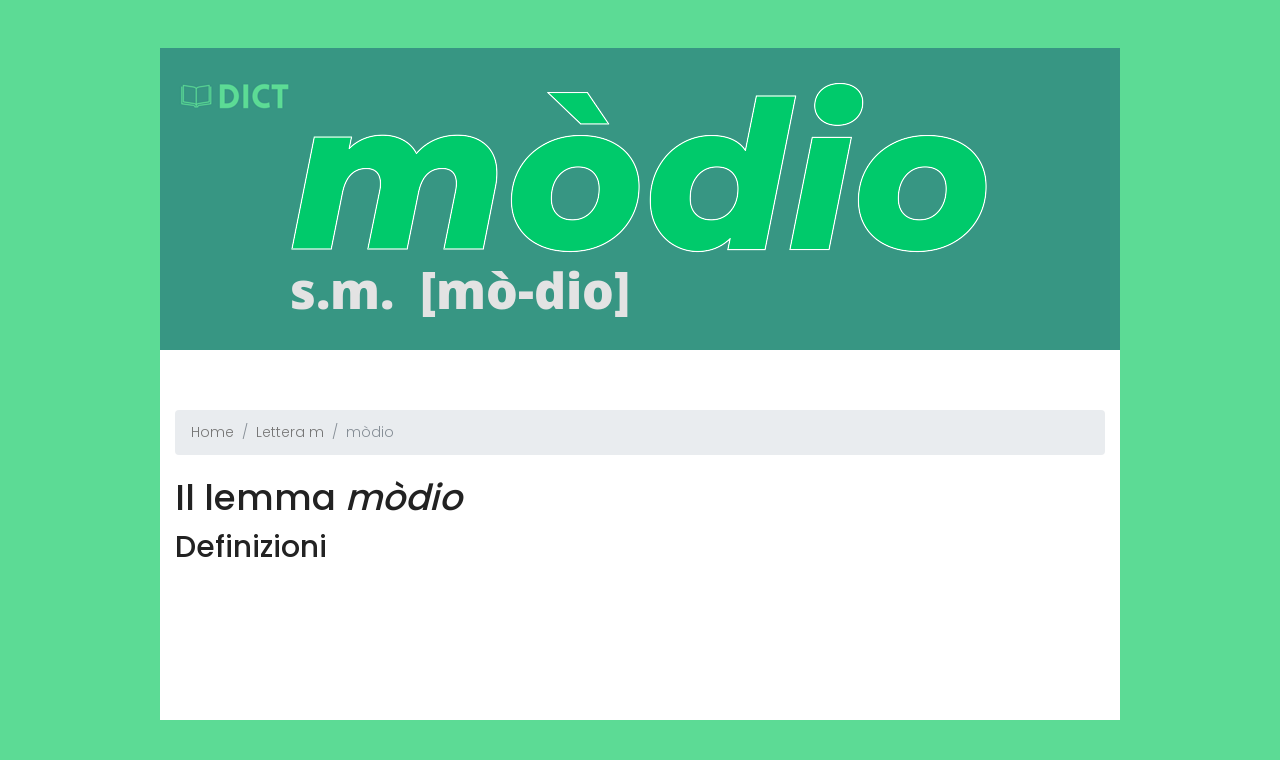

--- FILE ---
content_type: text/html; charset=UTF-8
request_url: https://dict.numerosamente.it/definizione/modio
body_size: 3835
content:
<!DOCTYPE html>
<html lang="zxx" class="no-js">
<head>
    <script async src="//pagead2.googlesyndication.com/pagead/js/adsbygoogle.js"></script>
    <script>(adsbygoogle = window.adsbygoogle || []).push({
            google_ad_client: "ca-pub-3475702324698098",
            enable_page_level_ads: true
        });</script>
    <!-- Mobile Specific Meta -->
    <meta name="viewport" content="width=device-width, initial-scale=1, shrink-to-fit=no">
    <!-- Favicon-->
    <link rel="shortcut icon" href="/img/fav.png">
    <!-- Author Meta -->
    <meta name="author" content="numerosamente.it">
    <!-- Meta Description -->
        <meta name="description" content="Definizione e significato di &quot;mòdio&quot; sul dizionario italiano. mòdio s. m. . 1. a. antica unità di misura romana di capacità per aridi, equivalente a 8,733 litri. ">
    <!-- Meta Keyword -->
    <meta name="keywords" content="mòdio,significato,vocabolario,dizionario,italiano,garzanti,hoepli,treccani,dizionario italiano,vocabolario italiano,dizionario garzanti,dizionario hoepli,dizionario treccani,dizionario italiano online,dizionario della lingua italiano,vocabolario di italiano">
    <!-- meta character set -->
    <meta charset="UTF-8">
    <link rel="apple-touch-icon" sizes="57x57" href="/imgs/favicon/apple-icon-57x57.png">
    <link rel="apple-touch-icon" sizes="60x60" href="/imgs/favicon/apple-icon-60x60.png">
    <link rel="apple-touch-icon" sizes="72x72" href="/imgs/favicon/apple-icon-72x72.png">
    <link rel="apple-touch-icon" sizes="76x76" href="/imgs/favicon/apple-icon-76x76.png">
    <link rel="apple-touch-icon" sizes="114x114" href="/imgs/favicon/apple-icon-114x114.png">
    <link rel="apple-touch-icon" sizes="120x120" href="/imgs/favicon/apple-icon-120x120.png">
    <link rel="apple-touch-icon" sizes="144x144" href="/imgs/favicon/apple-icon-144x144.png">
    <link rel="apple-touch-icon" sizes="152x152" href="/imgs/favicon/apple-icon-152x152.png">
    <link rel="apple-touch-icon" sizes="180x180" href="/imgs/favicon/apple-icon-180x180.png">
    <link rel="icon" type="image/png" sizes="192x192" href="/imgs/favicon/android-icon-192x192.png">
    <link rel="icon" type="image/png" sizes="32x32" href="/imgs/favicon/favicon-32x32.png">
    <link rel="icon" type="image/png" sizes="96x96" href="/imgs/favicon/favicon-96x96.png">
    <link rel="icon" type="image/png" sizes="16x16" href="/imgs/favicon/favicon-16x16.png">
    <!-- Site Title -->
    <title>mòdio: definizione e significato sul dizionario italiano</title>


    <!--
    CSS
    ============================================= -->
    <!--    <link rel="stylesheet" href="/theme/css/linearicons.css">-->
    <!--    <link rel="stylesheet" href="/theme/css/font-awesome.min.css">-->
    <!--    <link rel="stylesheet" href="/theme/css/nice-select.css">-->
    <!--    <link rel="stylesheet" href="/theme/css/magnific-popup.css">-->
    <link rel="stylesheet" href="/theme/css/bootstrap.css">
    <link rel="stylesheet" href="/theme/css/main.css">


</head>
<body>
<div class="main-wrapper-first relative">
    <header>
        <div class="container">
            <div class="header-wrap">
                <div class="header-top d-flex justify-content-between align-items-center">

                    <div class="logo">
                        <a href="/"><img sty src="/imgs/logo_dict.png" alt=""></a>
                    </div>
                    <div class="main-menubar d-flex align-items-center">
                                            </div>
                </div>
            </div>

        </div>

    </header>

    <div class="banner-area">
        <div class="container">
            <div class="row justify-content-center height align-items-center">
                <div class="banner-content text-center">

                                            <img src="/site/image?lemma=modio" class="img-fluid"
                             alt="modio"/>
                                        <!--<h1 class="text-uppercase">we’re <br> Creative</h1>-->
                    <!--<a href="#" class="primary-btn d-inline-flex align-items-center"><span>Get Started</span></a>-->
                </div>

            </div>
        </div>
    </div>

    <section class="featured-area">

        <div class="container">

            <ol class="breadcrumb"><li class="breadcrumb-item"><a href="/">Home</a></li>
<li class="breadcrumb-item"><a href="/lettera/m">Lettera m</a></li>
<li class="breadcrumb-item active">mòdio</li>
</ol>
            <h1>Il lemma <em>mòdio</em></h1>

                            <h2>Definizioni</h2>
                                    <div class="row">
                                                                            <div class="col-md-12">
                                                                <script async
                                        src="//pagead2.googlesyndication.com/pagead/js/adsbygoogle.js"></script>

                                <ins class="adsbygoogle"
                                     style="display:block"
                                     data-ad-client="ca-pub-3475702324698098"
                                     data-ad-slot="8900572042"
                                     data-ad-format="auto"
                                     data-full-width-responsive="true"></ins>
                                <script>
                                    (adsbygoogle = window.adsbygoogle || []).push({});
                                </script>
                            </div>
                                                                        <div class="col-md-12">
                            <div class="single-feature d-flex flex-wrap justify-content-between">
                                <div class="icon">
                                    <img style="max-width: 80px" src="/imgs/Logo_treccani.jpg" alt="">
                                </div>
                                <div class="desc">
                                    <h4>Definizione di <em>Treccani</em></h4>
                                    <p>
                                        <span class="lem"><strong>mòdio</strong></span><br> s. m. [dal lat. <span><em>modius</em></span>: v. <span><span>moggio</span></span>]. – <br><span><b>1.</b></span> <span><strong>a.</strong></span> antica unità di misura romana di capacità per aridi, equivalente a 8,733 litri. <span><em>m</em></span>. <span><em>cumulato</em></span>, equivalente a 11,64 litri; <span><em>m</em></span>. <span><em>raso</em></span>, equivalente a 10,43 litri, usati entrambi in egitto; <span><em>m</em></span>. <span><em>castrense</em></span>, usato in provincia per le misure di cereali nel calmiere di diocleziano. <span><strong>b.</strong></span> misura agraria romana, equivalente alla terza parte di uno iugero. <br><span><b>2.</b></span> denominazione convenzionale in uso tra gli archeologi per definire il copricapo caratteristico di alcune divinità ctonie, quali artemide efesia, ecate, Serapide: è, in sostanza, un vaso o canestro, più o meno svasato verso l’alto, simboleggiante la fertilità e l’abbondanza che spesso sono attribuite alla potenza delle divinità ctonie.                                        <br><br>
                                        <a href="http://www.treccani.it/vocabolario/ricerca/modio/" rel="noreferrer">Leggi su
                                            <strong>Treccani</strong>...</a>
                                    </p>
                                </div>
                            </div>
                        </div>
                    </div>
                                    <div class="row">
                                                                            <div class="col-md-12">
                                                                <script async
                                        src="//pagead2.googlesyndication.com/pagead/js/adsbygoogle.js"></script>

                                <ins class="adsbygoogle"
                                     style="display:block"
                                     data-ad-client="ca-pub-3475702324698098"
                                     data-ad-slot="9283715420"
                                     data-ad-format="auto"
                                     data-full-width-responsive="true"></ins>
                                <script>
                                    (adsbygoogle = window.adsbygoogle || []).push({});
                                </script>
                            </div>
                                                                        <div class="col-md-12">
                            <div class="single-feature d-flex flex-wrap justify-content-between">
                                <div class="icon">
                                    <img style="max-width: 80px" src="/imgs/Logo_hoepli.jpg" alt="">
                                </div>
                                <div class="desc">
                                    <h4>Definizione di <em>Hoepli</em></h4>
                                    <p>
                                        <span class="lem"><b>modio</b></span><br />
<span class="sil"><em>[mò-dio]</em></span>
<div class="defin">
<span class="gram">s.m.</span> <span class="fless">(pl. <i>-dii</i>)</span><br><span class="spec">st</span> nell'antica roma, unità di misura di capacità per aridi, spec. granaglie, pari a 8,733 l<br />
|| Misura agraria romana equivalente alla terza parte di uno iugero</div>                                        <br><br>
                                        <a href="https://dizionari.repubblica.it/Italiano/M/modio.html" rel="noreferrer">Leggi su
                                            <strong>Hoepli</strong>...</a>
                                    </p>
                                </div>
                            </div>
                        </div>
                    </div>
                                    <div class="row">
                                                                            <div class="col-md-12">
                                                                <script async
                                        src="//pagead2.googlesyndication.com/pagead/js/adsbygoogle.js"></script>

                                <ins class="adsbygoogle"
                                     style="display:block"
                                     data-ad-client="ca-pub-3475702324698098"
                                     data-ad-slot="6742023002"
                                     data-ad-format="auto"
                                     data-full-width-responsive="true"></ins>
                                <script>
                                    (adsbygoogle = window.adsbygoogle || []).push({});
                                </script>
                            </div>
                                                                        <div class="col-md-12">
                            <div class="single-feature d-flex flex-wrap justify-content-between">
                                <div class="icon">
                                    <img style="max-width: 80px" src="/imgs/Logo_garzanti.jpg" alt="">
                                </div>
                                <div class="desc">
                                    <h4>Definizione di <em>Garzanti linguistica</em></h4>
                                    <p>
                                        <span class="lem"><strong>modio</strong></span><br><span class="sil"><em> [mò-dio]</em></span><br>pl. <i>-di</i><br> antica unità di misura per aridi che, presso i romani, corrispondeva a 8,7 litri                                        <br><br>
                                        <a href="https://www.garzantilinguistica.it/ricerca/?q=modio" rel="noreferrer">Leggi su
                                            <strong>Garzanti linguistica</strong>...</a>
                                    </p>
                                </div>
                            </div>
                        </div>
                    </div>
                                                    <h2>Etimologia</h2>
                    <div class="row">
                        <div class="col-md-12">
                            <div class="single-feature d-flex flex-wrap justify-content-between">
                                <p> ← dal lat. <i>modĭ</i>u(m); cfr. <i>moggio</i>.</p>
                            </div>
                        </div>
                    </div>
                
                        
        </div>
    </section>

            <!-- Start About Area -->
        <section class="about-area">
            <div class="container">
                <div class="row align-items-center">
                    <div class="col-lg-12">
                        <h2>Termini vicini</h2>
                        <p>
                                                            <a class="primary-btn" href="/definizione/modiglione"><span>modiglióne</span></a>                                                            <a class="primary-btn" href="/definizione/modiglianesco"><span>modiglianésco</span></a>                                                            <a class="primary-btn" href="/definizione/modificazione"><span>modificazióne</span></a>                                                            <a class="primary-btn" href="/definizione/modificatore"><span>modificatóre</span></a>                                                            <a class="primary-btn" href="/definizione/modificativo"><span>modificativo</span></a>                                                            <a class="primary-btn" href="/definizione/modificare"><span>modificare</span></a>                                                            <a class="primary-btn" href="/definizione/modificabilita"><span>modificabilità</span></a>                                                            <a class="primary-btn" href="/definizione/modificabile"><span>modificàbile</span></a>                                                            <a class="primary-btn" href="/definizione/modifica"><span>modìfica</span></a>                                                            <a class="primary-btn" href="/definizione/modico"><span>mòdico</span></a>                                                            <a class="primary-btn" href="/definizione/modicita"><span>modicità</span></a>                                                            <a class="primary-btn" href="/definizione/modesto"><span>modèsto</span></a>                                                            <a class="primary-btn" href="/definizione/modestia"><span>modèstia</span></a>                                                            <a class="primary-btn" href="/definizione/moderno"><span>modèrno</span></a>                                                            <a class="primary-btn" href="/definizione/modernizzazione"><span>moderniżżazióne</span></a>                                                            <a class="primary-btn" href="/definizione/modernizzare"><span>moderniżżare</span></a>                                                            <a class="primary-btn" href="/definizione/modernita"><span>modernità</span></a>                                                            <a class="primary-btn" href="/definizione/modernistico"><span>modernìstico</span></a>                                                            <a class="primary-btn" href="/definizione/modernista"><span>modernista</span></a>                                                            <a class="primary-btn" href="/definizione/modernismo"><span>modernismo</span></a>                                                            <a class="primary-btn" href="/definizione/modernariato"><span>modernariato</span></a>                                                            <a class="primary-btn" href="/definizione/moderazione"><span>moderazióne</span></a>                                                            <a class="primary-btn" href="/definizione/moderatore"><span>moderatóre</span></a>                                                            <a class="primary-btn" href="/definizione/moderato"><span>moderato</span></a>                                                            <a class="primary-btn" href="/definizione/moderativo"><span>moderativo</span></a>                                                            <a class="primary-btn" href="/definizione/moderatismo"><span>moderatismo</span></a>                                                            <a class="primary-btn" href="/definizione/moderatezza"><span>moderatézza</span></a>                                                            <a class="primary-btn" href="/definizione/moderare"><span>moderare</span></a>                                                            <a class="primary-btn" href="/definizione/moderabile"><span>moderàbile</span></a>                                                            <a class="primary-btn" href="/definizione/modenese"><span>modenése</span></a>                                                            <a class="primary-btn" href="/definizione/modista"><span>modista</span></a>                                                            <a class="primary-btn" href="/definizione/modisteria"><span>modisterìa</span></a>                                                            <a class="primary-btn" href="/definizione/modo"><span>mòdo</span></a>                                                            <a class="primary-btn" href="/definizione/modulare"><span>modulare</span></a>                                                            <a class="primary-btn" href="/definizione/modulario"><span>modulàrio</span></a>                                                            <a class="primary-btn" href="/definizione/modularita"><span>modularità</span></a>                                                            <a class="primary-btn" href="/definizione/modulato"><span>modulato</span></a>                                                            <a class="primary-btn" href="/definizione/modulatore"><span>modulatóre</span></a>                                                            <a class="primary-btn" href="/definizione/modulazione"><span>modulazióne</span></a>                                                            <a class="primary-btn" href="/definizione/modulistica"><span>modulìstica</span></a>                                                            <a class="primary-btn" href="/definizione/modulo"><span>mòdulo</span></a>                                                            <a class="primary-btn" href="/definizione/mofeta"><span>moféta</span></a>                                                            <a class="primary-btn" href="/definizione/moffetta"><span>moffétta</span></a>                                                            <a class="primary-btn" href="/definizione/mogano"><span>mògano</span></a>                                                            <a class="primary-btn" href="/definizione/moggio"><span>mòggio</span></a>                                                            <a class="primary-btn" href="/definizione/mogigrafia"><span>mogigrafìa</span></a>                                                            <a class="primary-btn" href="/definizione/mogio"><span>mògio</span></a>                                                            <a class="primary-btn" href="/definizione/mogliazzo"><span>mogliazzo</span></a>                                                            <a class="primary-btn" href="/definizione/moglie"><span>móglie</span></a>                                                            <a class="primary-btn" href="/definizione/mogliera"><span>moglièra</span></a>                                                            <a class="primary-btn" href="/definizione/mogol"><span>mogòl</span></a>                                                            <a class="primary-btn" href="/definizione/mohair"><span>mohair</span></a>                                                            <a class="primary-btn" href="/definizione/moicano"><span>moicano</span></a>                                                            <a class="primary-btn" href="/definizione/moietta"><span>moiétta</span></a>                                                            <a class="primary-btn" href="/definizione/moina"><span>moina</span></a>                                                            <a class="primary-btn" href="/definizione/moire"><span>moire</span></a>                                                            <a class="primary-btn" href="/definizione/moka"><span>mòka</span></a>                                                            <a class="primary-btn" href="/definizione/mola"><span>mòla</span></a>                                                            <a class="primary-btn" href="/definizione/molale"><span>molale</span></a>                                                            <a class="primary-btn" href="/definizione/molalita"><span>molalità</span></a>                                                    </p>
                    </div>

                </div>
            </div>
        </section>
        <!-- End About Area -->
</div>


<div class="main-wrapper">


        <!-- Start footer Area -->
    <footer class="footer-area">
        <div class="container">
            <div class="footer-content d-flex flex-column align-items-center">
                
                <div class="copy-right-text">Copyright &copy; 2026 Numerosamente.it All rights reserved<br>This
                    template is made with <i
                            class="fa fa-heart"></i> by <a href="https://colorlib.com">Colorlib</a></div>

            </div>
        </div>
    </footer>
    <!-- End footer Area -->
</div>


<script src="/theme/js/vendor/jquery-2.2.4.min.js"></script>
<script src="https://cdnjs.cloudflare.com/ajax/libs/popper.js/1.11.0/umd/popper.min.js"
        integrity="sha384-b/U6ypiBEHpOf/4+1nzFpr53nxSS+GLCkfwBdFNTxtclqqenISfwAzpKaMNFNmj4"
        crossorigin="anonymous"></script>
<script src="/theme/js/vendor/bootstrap.min.js"></script>
<!--<script src="/theme/js/jquery.ajaxchimp.min.js"></script>-->
<!--<script src="/theme/js/jquery.nice-select.min.js"></script>-->
<!--<script src="/theme/js/jquery.magnific-popup.min.js"></script>-->
<script src="/theme/js/main.js"></script>
<!-- Global site tag (gtag.js) - Google Analytics -->
<script async src="https://www.googletagmanager.com/gtag/js?id=UA-92687127-2"></script>
<script>
    window.dataLayer = window.dataLayer || [];

    function gtag() {
        dataLayer.push(arguments);
    }

    gtag('js', new Date());

    gtag('config', 'UA-92687127-2');
</script>
<link href="https://fonts.googleapis.com/css?family=Poppins:300,500,600,900" rel="stylesheet">
</body>
</html>


--- FILE ---
content_type: text/html; charset=utf-8
request_url: https://www.google.com/recaptcha/api2/aframe
body_size: 268
content:
<!DOCTYPE HTML><html><head><meta http-equiv="content-type" content="text/html; charset=UTF-8"></head><body><script nonce="tm09viqjb90zNAHEMPx85Q">/** Anti-fraud and anti-abuse applications only. See google.com/recaptcha */ try{var clients={'sodar':'https://pagead2.googlesyndication.com/pagead/sodar?'};window.addEventListener("message",function(a){try{if(a.source===window.parent){var b=JSON.parse(a.data);var c=clients[b['id']];if(c){var d=document.createElement('img');d.src=c+b['params']+'&rc='+(localStorage.getItem("rc::a")?sessionStorage.getItem("rc::b"):"");window.document.body.appendChild(d);sessionStorage.setItem("rc::e",parseInt(sessionStorage.getItem("rc::e")||0)+1);localStorage.setItem("rc::h",'1769853230435');}}}catch(b){}});window.parent.postMessage("_grecaptcha_ready", "*");}catch(b){}</script></body></html>